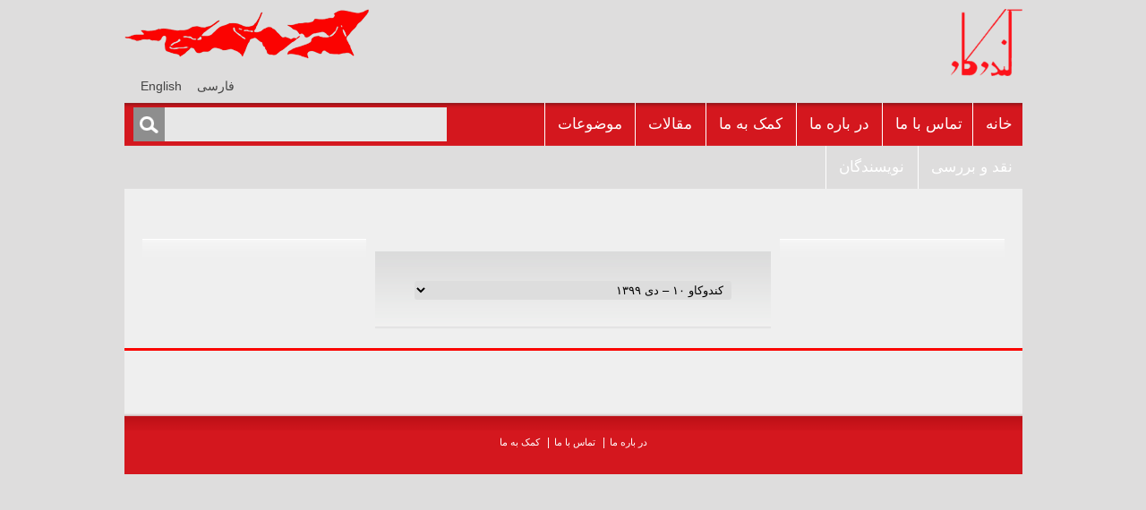

--- FILE ---
content_type: text/html; charset=UTF-8
request_url: https://kandokav.com/article-tags/%D8%AC%D9%86%D8%A8%D8%B4-%D8%B2%D9%86%D8%A7%D9%86-%D8%A7%D9%8A%D8%B1%D8%A7%D9%86/
body_size: 7804
content:
<!DOCTYPE html>
<!--[if IE 7]>
<html class="ie ie7" dir="rtl" lang="fa-IR">
<![endif]-->
<!--[if IE 8]>
<html class="ie ie8" dir="rtl" lang="fa-IR">
<![endif]-->
<!--[if !(IE 7) | !(IE 8)  ]><!-->
<html dir="rtl" lang="fa-IR">
<!--<![endif]-->
<head>
<meta charset="UTF-8" />
<!--<meta name="viewport" content="width=device-width" />-->
<title>جنبش زنان ايران | Article Tags | Kandokav</title>
<link rel="profile" href="http://gmpg.org/xfn/11" />
<link rel="pingback" href="https://kandokav.com/xmlrpc.php" />
<!--[if lt IE 9]>
<script src="https://kandokav.com/wp-content/themes/magazine_site/js/html5.js" type="text/javascript"></script>
<![endif]-->
<meta name='robots' content='max-image-preview:large' />
<link rel="alternate" hreflang="fa-ir" href="https://kandokav.com/article-tags/%d8%ac%d9%86%d8%a8%d8%b4-%d8%b2%d9%86%d8%a7%d9%86-%d8%a7%d9%8a%d8%b1%d8%a7%d9%86/" />
<link rel="alternate" hreflang="x-default" href="https://kandokav.com/article-tags/%d8%ac%d9%86%d8%a8%d8%b4-%d8%b2%d9%86%d8%a7%d9%86-%d8%a7%d9%8a%d8%b1%d8%a7%d9%86/" />
<link rel='dns-prefetch' href='//ajax.googleapis.com' />
<link rel="alternate" type="application/rss+xml" title="Kandokav &raquo; خوراک" href="https://kandokav.com/feed/" />
<link rel="alternate" type="application/rss+xml" title="خوراک Kandokav &raquo; جنبش زنان ايران Article Tag" href="https://kandokav.com/article-tags/%d8%ac%d9%86%d8%a8%d8%b4-%d8%b2%d9%86%d8%a7%d9%86-%d8%a7%d9%8a%d8%b1%d8%a7%d9%86/feed/" />
<script type="text/javascript">
window._wpemojiSettings = {"baseUrl":"https:\/\/s.w.org\/images\/core\/emoji\/14.0.0\/72x72\/","ext":".png","svgUrl":"https:\/\/s.w.org\/images\/core\/emoji\/14.0.0\/svg\/","svgExt":".svg","source":{"concatemoji":"https:\/\/kandokav.com\/wp-includes\/js\/wp-emoji-release.min.js?ver=6.1.9"}};
/*! This file is auto-generated */
!function(e,a,t){var n,r,o,i=a.createElement("canvas"),p=i.getContext&&i.getContext("2d");function s(e,t){var a=String.fromCharCode,e=(p.clearRect(0,0,i.width,i.height),p.fillText(a.apply(this,e),0,0),i.toDataURL());return p.clearRect(0,0,i.width,i.height),p.fillText(a.apply(this,t),0,0),e===i.toDataURL()}function c(e){var t=a.createElement("script");t.src=e,t.defer=t.type="text/javascript",a.getElementsByTagName("head")[0].appendChild(t)}for(o=Array("flag","emoji"),t.supports={everything:!0,everythingExceptFlag:!0},r=0;r<o.length;r++)t.supports[o[r]]=function(e){if(p&&p.fillText)switch(p.textBaseline="top",p.font="600 32px Arial",e){case"flag":return s([127987,65039,8205,9895,65039],[127987,65039,8203,9895,65039])?!1:!s([55356,56826,55356,56819],[55356,56826,8203,55356,56819])&&!s([55356,57332,56128,56423,56128,56418,56128,56421,56128,56430,56128,56423,56128,56447],[55356,57332,8203,56128,56423,8203,56128,56418,8203,56128,56421,8203,56128,56430,8203,56128,56423,8203,56128,56447]);case"emoji":return!s([129777,127995,8205,129778,127999],[129777,127995,8203,129778,127999])}return!1}(o[r]),t.supports.everything=t.supports.everything&&t.supports[o[r]],"flag"!==o[r]&&(t.supports.everythingExceptFlag=t.supports.everythingExceptFlag&&t.supports[o[r]]);t.supports.everythingExceptFlag=t.supports.everythingExceptFlag&&!t.supports.flag,t.DOMReady=!1,t.readyCallback=function(){t.DOMReady=!0},t.supports.everything||(n=function(){t.readyCallback()},a.addEventListener?(a.addEventListener("DOMContentLoaded",n,!1),e.addEventListener("load",n,!1)):(e.attachEvent("onload",n),a.attachEvent("onreadystatechange",function(){"complete"===a.readyState&&t.readyCallback()})),(e=t.source||{}).concatemoji?c(e.concatemoji):e.wpemoji&&e.twemoji&&(c(e.twemoji),c(e.wpemoji)))}(window,document,window._wpemojiSettings);
</script>
<style type="text/css">
img.wp-smiley,
img.emoji {
	display: inline !important;
	border: none !important;
	box-shadow: none !important;
	height: 1em !important;
	width: 1em !important;
	margin: 0 0.07em !important;
	vertical-align: -0.1em !important;
	background: none !important;
	padding: 0 !important;
}
</style>
	<link rel='stylesheet' id='wp-block-library-rtl-css' href='https://kandokav.com/wp-includes/css/dist/block-library/style-rtl.min.css?ver=6.1.9' type='text/css' media='all' />
<link rel='stylesheet' id='wp-components-rtl-css' href='https://kandokav.com/wp-includes/css/dist/components/style-rtl.min.css?ver=6.1.9' type='text/css' media='all' />
<link rel='stylesheet' id='wp-block-editor-rtl-css' href='https://kandokav.com/wp-includes/css/dist/block-editor/style-rtl.min.css?ver=6.1.9' type='text/css' media='all' />
<link rel='stylesheet' id='wp-nux-rtl-css' href='https://kandokav.com/wp-includes/css/dist/nux/style-rtl.min.css?ver=6.1.9' type='text/css' media='all' />
<link rel='stylesheet' id='wp-reusable-blocks-rtl-css' href='https://kandokav.com/wp-includes/css/dist/reusable-blocks/style-rtl.min.css?ver=6.1.9' type='text/css' media='all' />
<link rel='stylesheet' id='wp-editor-rtl-css' href='https://kandokav.com/wp-includes/css/dist/editor/style-rtl.min.css?ver=6.1.9' type='text/css' media='all' />
<link rel='stylesheet' id='algori_pdf_viewer-cgb-style-css-css' href='https://kandokav.com/wp-content/plugins/algori-pdf-viewer/dist/blocks.style.build.css' type='text/css' media='all' />
<link rel='stylesheet' id='classic-theme-styles-css' href='https://kandokav.com/wp-includes/css/classic-themes.min.css?ver=1' type='text/css' media='all' />
<style id='global-styles-inline-css' type='text/css'>
body{--wp--preset--color--black: #000000;--wp--preset--color--cyan-bluish-gray: #abb8c3;--wp--preset--color--white: #ffffff;--wp--preset--color--pale-pink: #f78da7;--wp--preset--color--vivid-red: #cf2e2e;--wp--preset--color--luminous-vivid-orange: #ff6900;--wp--preset--color--luminous-vivid-amber: #fcb900;--wp--preset--color--light-green-cyan: #7bdcb5;--wp--preset--color--vivid-green-cyan: #00d084;--wp--preset--color--pale-cyan-blue: #8ed1fc;--wp--preset--color--vivid-cyan-blue: #0693e3;--wp--preset--color--vivid-purple: #9b51e0;--wp--preset--gradient--vivid-cyan-blue-to-vivid-purple: linear-gradient(135deg,rgba(6,147,227,1) 0%,rgb(155,81,224) 100%);--wp--preset--gradient--light-green-cyan-to-vivid-green-cyan: linear-gradient(135deg,rgb(122,220,180) 0%,rgb(0,208,130) 100%);--wp--preset--gradient--luminous-vivid-amber-to-luminous-vivid-orange: linear-gradient(135deg,rgba(252,185,0,1) 0%,rgba(255,105,0,1) 100%);--wp--preset--gradient--luminous-vivid-orange-to-vivid-red: linear-gradient(135deg,rgba(255,105,0,1) 0%,rgb(207,46,46) 100%);--wp--preset--gradient--very-light-gray-to-cyan-bluish-gray: linear-gradient(135deg,rgb(238,238,238) 0%,rgb(169,184,195) 100%);--wp--preset--gradient--cool-to-warm-spectrum: linear-gradient(135deg,rgb(74,234,220) 0%,rgb(151,120,209) 20%,rgb(207,42,186) 40%,rgb(238,44,130) 60%,rgb(251,105,98) 80%,rgb(254,248,76) 100%);--wp--preset--gradient--blush-light-purple: linear-gradient(135deg,rgb(255,206,236) 0%,rgb(152,150,240) 100%);--wp--preset--gradient--blush-bordeaux: linear-gradient(135deg,rgb(254,205,165) 0%,rgb(254,45,45) 50%,rgb(107,0,62) 100%);--wp--preset--gradient--luminous-dusk: linear-gradient(135deg,rgb(255,203,112) 0%,rgb(199,81,192) 50%,rgb(65,88,208) 100%);--wp--preset--gradient--pale-ocean: linear-gradient(135deg,rgb(255,245,203) 0%,rgb(182,227,212) 50%,rgb(51,167,181) 100%);--wp--preset--gradient--electric-grass: linear-gradient(135deg,rgb(202,248,128) 0%,rgb(113,206,126) 100%);--wp--preset--gradient--midnight: linear-gradient(135deg,rgb(2,3,129) 0%,rgb(40,116,252) 100%);--wp--preset--duotone--dark-grayscale: url('#wp-duotone-dark-grayscale');--wp--preset--duotone--grayscale: url('#wp-duotone-grayscale');--wp--preset--duotone--purple-yellow: url('#wp-duotone-purple-yellow');--wp--preset--duotone--blue-red: url('#wp-duotone-blue-red');--wp--preset--duotone--midnight: url('#wp-duotone-midnight');--wp--preset--duotone--magenta-yellow: url('#wp-duotone-magenta-yellow');--wp--preset--duotone--purple-green: url('#wp-duotone-purple-green');--wp--preset--duotone--blue-orange: url('#wp-duotone-blue-orange');--wp--preset--font-size--small: 13px;--wp--preset--font-size--medium: 20px;--wp--preset--font-size--large: 36px;--wp--preset--font-size--x-large: 42px;--wp--preset--spacing--20: 0.44rem;--wp--preset--spacing--30: 0.67rem;--wp--preset--spacing--40: 1rem;--wp--preset--spacing--50: 1.5rem;--wp--preset--spacing--60: 2.25rem;--wp--preset--spacing--70: 3.38rem;--wp--preset--spacing--80: 5.06rem;}:where(.is-layout-flex){gap: 0.5em;}body .is-layout-flow > .alignleft{float: left;margin-inline-start: 0;margin-inline-end: 2em;}body .is-layout-flow > .alignright{float: right;margin-inline-start: 2em;margin-inline-end: 0;}body .is-layout-flow > .aligncenter{margin-left: auto !important;margin-right: auto !important;}body .is-layout-constrained > .alignleft{float: left;margin-inline-start: 0;margin-inline-end: 2em;}body .is-layout-constrained > .alignright{float: right;margin-inline-start: 2em;margin-inline-end: 0;}body .is-layout-constrained > .aligncenter{margin-left: auto !important;margin-right: auto !important;}body .is-layout-constrained > :where(:not(.alignleft):not(.alignright):not(.alignfull)){max-width: var(--wp--style--global--content-size);margin-left: auto !important;margin-right: auto !important;}body .is-layout-constrained > .alignwide{max-width: var(--wp--style--global--wide-size);}body .is-layout-flex{display: flex;}body .is-layout-flex{flex-wrap: wrap;align-items: center;}body .is-layout-flex > *{margin: 0;}:where(.wp-block-columns.is-layout-flex){gap: 2em;}.has-black-color{color: var(--wp--preset--color--black) !important;}.has-cyan-bluish-gray-color{color: var(--wp--preset--color--cyan-bluish-gray) !important;}.has-white-color{color: var(--wp--preset--color--white) !important;}.has-pale-pink-color{color: var(--wp--preset--color--pale-pink) !important;}.has-vivid-red-color{color: var(--wp--preset--color--vivid-red) !important;}.has-luminous-vivid-orange-color{color: var(--wp--preset--color--luminous-vivid-orange) !important;}.has-luminous-vivid-amber-color{color: var(--wp--preset--color--luminous-vivid-amber) !important;}.has-light-green-cyan-color{color: var(--wp--preset--color--light-green-cyan) !important;}.has-vivid-green-cyan-color{color: var(--wp--preset--color--vivid-green-cyan) !important;}.has-pale-cyan-blue-color{color: var(--wp--preset--color--pale-cyan-blue) !important;}.has-vivid-cyan-blue-color{color: var(--wp--preset--color--vivid-cyan-blue) !important;}.has-vivid-purple-color{color: var(--wp--preset--color--vivid-purple) !important;}.has-black-background-color{background-color: var(--wp--preset--color--black) !important;}.has-cyan-bluish-gray-background-color{background-color: var(--wp--preset--color--cyan-bluish-gray) !important;}.has-white-background-color{background-color: var(--wp--preset--color--white) !important;}.has-pale-pink-background-color{background-color: var(--wp--preset--color--pale-pink) !important;}.has-vivid-red-background-color{background-color: var(--wp--preset--color--vivid-red) !important;}.has-luminous-vivid-orange-background-color{background-color: var(--wp--preset--color--luminous-vivid-orange) !important;}.has-luminous-vivid-amber-background-color{background-color: var(--wp--preset--color--luminous-vivid-amber) !important;}.has-light-green-cyan-background-color{background-color: var(--wp--preset--color--light-green-cyan) !important;}.has-vivid-green-cyan-background-color{background-color: var(--wp--preset--color--vivid-green-cyan) !important;}.has-pale-cyan-blue-background-color{background-color: var(--wp--preset--color--pale-cyan-blue) !important;}.has-vivid-cyan-blue-background-color{background-color: var(--wp--preset--color--vivid-cyan-blue) !important;}.has-vivid-purple-background-color{background-color: var(--wp--preset--color--vivid-purple) !important;}.has-black-border-color{border-color: var(--wp--preset--color--black) !important;}.has-cyan-bluish-gray-border-color{border-color: var(--wp--preset--color--cyan-bluish-gray) !important;}.has-white-border-color{border-color: var(--wp--preset--color--white) !important;}.has-pale-pink-border-color{border-color: var(--wp--preset--color--pale-pink) !important;}.has-vivid-red-border-color{border-color: var(--wp--preset--color--vivid-red) !important;}.has-luminous-vivid-orange-border-color{border-color: var(--wp--preset--color--luminous-vivid-orange) !important;}.has-luminous-vivid-amber-border-color{border-color: var(--wp--preset--color--luminous-vivid-amber) !important;}.has-light-green-cyan-border-color{border-color: var(--wp--preset--color--light-green-cyan) !important;}.has-vivid-green-cyan-border-color{border-color: var(--wp--preset--color--vivid-green-cyan) !important;}.has-pale-cyan-blue-border-color{border-color: var(--wp--preset--color--pale-cyan-blue) !important;}.has-vivid-cyan-blue-border-color{border-color: var(--wp--preset--color--vivid-cyan-blue) !important;}.has-vivid-purple-border-color{border-color: var(--wp--preset--color--vivid-purple) !important;}.has-vivid-cyan-blue-to-vivid-purple-gradient-background{background: var(--wp--preset--gradient--vivid-cyan-blue-to-vivid-purple) !important;}.has-light-green-cyan-to-vivid-green-cyan-gradient-background{background: var(--wp--preset--gradient--light-green-cyan-to-vivid-green-cyan) !important;}.has-luminous-vivid-amber-to-luminous-vivid-orange-gradient-background{background: var(--wp--preset--gradient--luminous-vivid-amber-to-luminous-vivid-orange) !important;}.has-luminous-vivid-orange-to-vivid-red-gradient-background{background: var(--wp--preset--gradient--luminous-vivid-orange-to-vivid-red) !important;}.has-very-light-gray-to-cyan-bluish-gray-gradient-background{background: var(--wp--preset--gradient--very-light-gray-to-cyan-bluish-gray) !important;}.has-cool-to-warm-spectrum-gradient-background{background: var(--wp--preset--gradient--cool-to-warm-spectrum) !important;}.has-blush-light-purple-gradient-background{background: var(--wp--preset--gradient--blush-light-purple) !important;}.has-blush-bordeaux-gradient-background{background: var(--wp--preset--gradient--blush-bordeaux) !important;}.has-luminous-dusk-gradient-background{background: var(--wp--preset--gradient--luminous-dusk) !important;}.has-pale-ocean-gradient-background{background: var(--wp--preset--gradient--pale-ocean) !important;}.has-electric-grass-gradient-background{background: var(--wp--preset--gradient--electric-grass) !important;}.has-midnight-gradient-background{background: var(--wp--preset--gradient--midnight) !important;}.has-small-font-size{font-size: var(--wp--preset--font-size--small) !important;}.has-medium-font-size{font-size: var(--wp--preset--font-size--medium) !important;}.has-large-font-size{font-size: var(--wp--preset--font-size--large) !important;}.has-x-large-font-size{font-size: var(--wp--preset--font-size--x-large) !important;}
.wp-block-navigation a:where(:not(.wp-element-button)){color: inherit;}
:where(.wp-block-columns.is-layout-flex){gap: 2em;}
.wp-block-pullquote{font-size: 1.5em;line-height: 1.6;}
</style>
<link rel='stylesheet' id='wpml-legacy-horizontal-list-0-css' href='https://kandokav.com/wp-content/plugins/sitepress-multilingual-cms/templates/language-switchers/legacy-list-horizontal/style.min.css?ver=1' type='text/css' media='all' />
<style id='wpml-legacy-horizontal-list-0-inline-css' type='text/css'>
.wpml-ls-statics-shortcode_actions, .wpml-ls-statics-shortcode_actions .wpml-ls-sub-menu, .wpml-ls-statics-shortcode_actions a {border-color:#DEDDDD;}.wpml-ls-statics-shortcode_actions a, .wpml-ls-statics-shortcode_actions .wpml-ls-sub-menu a, .wpml-ls-statics-shortcode_actions .wpml-ls-sub-menu a:link, .wpml-ls-statics-shortcode_actions li:not(.wpml-ls-current-language) .wpml-ls-link, .wpml-ls-statics-shortcode_actions li:not(.wpml-ls-current-language) .wpml-ls-link:link {color:#444444;background-color:#DEDDDD;}.wpml-ls-statics-shortcode_actions .wpml-ls-sub-menu a:hover,.wpml-ls-statics-shortcode_actions .wpml-ls-sub-menu a:focus, .wpml-ls-statics-shortcode_actions .wpml-ls-sub-menu a:link:hover, .wpml-ls-statics-shortcode_actions .wpml-ls-sub-menu a:link:focus {color:#000000;background-color:#DEDDDD;}.wpml-ls-statics-shortcode_actions .wpml-ls-current-language > a {color:#444444;background-color:#DEDDDD;}.wpml-ls-statics-shortcode_actions .wpml-ls-current-language:hover>a, .wpml-ls-statics-shortcode_actions .wpml-ls-current-language>a:focus {color:#000000;background-color:#DEDDDD;}
</style>
<link rel='stylesheet' id='issuem_style-css' href='https://kandokav.com/wp-content/plugins/issuem/css/issuem.css?ver=2.9.1' type='text/css' media='all' />
<link rel='stylesheet' id='jquery-issuem-flexslider-css' href='https://kandokav.com/wp-content/plugins/issuem/css/flexslider.css?ver=2.9.1' type='text/css' media='all' />
<link rel='stylesheet' id='twentytwelve-style-css' href='https://kandokav.com/wp-content/themes/magazine_site/style.css?ver=6.1.9' type='text/css' media='all' />
<!--[if lt IE 9]>
<link rel='stylesheet' id='twentytwelve-ie-css' href='https://kandokav.com/wp-content/themes/magazine_site/css/ie.css?ver=20121010' type='text/css' media='all' />
<![endif]-->
<link rel='stylesheet' id='jquery-ui-css' href='http://ajax.googleapis.com/ajax/libs/jqueryui/1.8/themes/base/jquery-ui.css?ver=6.1.9' type='text/css' media='all' />
<link rel='stylesheet' id='chosen_style-css' href='https://kandokav.com/wp-content/themes/magazine_site/css/chosen.css?ver=6.1.9' type='text/css' media='all' />
<script type='text/javascript' src='https://kandokav.com/wp-includes/js/jquery/jquery.min.js?ver=3.6.1' id='jquery-core-js'></script>
<script type='text/javascript' src='https://kandokav.com/wp-content/themes/magazine_site/js/custom.js?ver=6.1.9' id='custom-js'></script>
<script type='text/javascript' src='https://kandokav.com/wp-content/themes/magazine_site/js/chosen.jquery.js?ver=6.1.9' id='chosen-js'></script>
<link rel="https://api.w.org/" href="https://kandokav.com/wp-json/" /><link rel="alternate" type="application/json" href="https://kandokav.com/wp-json/wp/v2/issuem_issue_tags/504" /><link rel="EditURI" type="application/rsd+xml" title="RSD" href="https://kandokav.com/xmlrpc.php?rsd" />
<link rel="wlwmanifest" type="application/wlwmanifest+xml" href="https://kandokav.com/wp-includes/wlwmanifest.xml" />
<link rel="stylesheet" href="https://kandokav.com/wp-content/themes/magazine_site/rtl.css" type="text/css" media="screen" /><meta name="generator" content="WordPress 6.1.9" />
<meta name="generator" content="WPML ver:4.8.5 stt:1,17;" />
<script type="text/javascript">
	window._se_plugin_version = '8.1.9';
</script>
<style type="text/css" id="custom-background-css">
body.custom-background { background-color: #dedddd; }
</style>
			<style type="text/css" id="wp-custom-css">
			/* wpps nm CM17330611 */
.lang-selector {
    width: 150px;
    height: 25px;
}
.lang-selector li.icl-fa {
    border: none;
}
/* wpps nm CM17330611 end */		</style>
		<link rel="shortcut icon" type="image/x-icon" href="/favicon.ico">
</head>

<body class="rtl archive tax-issuem_issue_tags term-504 custom-background single-author">
<div id="page" class="hfeed">
	<div class="header-wrapper">
	<header id="masthead" class="site-header" role="banner">
		<hgroup class="tophdr">
			<div class="site-title"><a href="https://kandokav.com/" title="Kandokav" rel="home"><img src="https://kandokav.com/wp-content/themes/magazine_site/images/logo.png" alt="Kandokav"></a></div>
			<div class="site-description"></div>
			<div class="adbanner">
                 <aside id="media_image-2" class="widget widget_media_image"><img width="273" height="56" src="https://kandokav.com/wp-content/uploads/2018/09/kk-banner.png" class="image wp-image-2779  attachment-full size-full" alt="" decoding="async" loading="lazy" style="max-width: 100%; height: auto;" srcset="https://kandokav.com/wp-content/uploads/2018/09/kk-banner.png 273w, https://kandokav.com/wp-content/uploads/2018/09/kk-banner-150x31.png 150w" sizes="(max-width: 273px) 100vw, 273px" /></aside>			<!--<img src="/images/adbanner.jpg" alt="">-->
			<div class="lang-selector">
<div class="lang_sel_list_horizontal wpml-ls-statics-shortcode_actions wpml-ls wpml-ls-rtl wpml-ls-legacy-list-horizontal" id="lang_sel_list">
	<ul role="menu"><li class="icl-fa wpml-ls-slot-shortcode_actions wpml-ls-item wpml-ls-item-fa wpml-ls-current-language wpml-ls-first-item wpml-ls-item-legacy-list-horizontal" role="none">
				<a href="https://kandokav.com/article-tags/%d8%ac%d9%86%d8%a8%d8%b4-%d8%b2%d9%86%d8%a7%d9%86-%d8%a7%d9%8a%d8%b1%d8%a7%d9%86/" class="wpml-ls-link" role="menuitem" >
                    <span class="wpml-ls-native icl_lang_sel_native" role="menuitem">فارسی</span></a>
			</li><li class="icl-en wpml-ls-slot-shortcode_actions wpml-ls-item wpml-ls-item-en wpml-ls-last-item wpml-ls-item-legacy-list-horizontal" role="none">
				<a href="https://kandokav.com/en/" class="wpml-ls-link" role="menuitem"  aria-label="Switch to English" title="Switch to English" >
                    <span class="wpml-ls-native icl_lang_sel_native" lang="en">English</span></a>
			</li></ul>
</div>
</div>
			</div>
		</hgroup>
		<div class="menuwrapper">
		<nav id="site-navigation" class="main-navigation" role="navigation">
			<h3 class="menu-toggle">فهرست</h3>
			<a class="assistive-text" href="#content" title="رفتن به نوشته‌ها">رفتن به نوشته‌ها</a>
			<div class="nav-menu"><ul>
<li ><a href="https://kandokav.com/">خانه</a></li><li class="page_item page-item-90"><a href="https://kandokav.com/contact-us-2/">تماس با ما</a></li>
<li class="page_item page-item-92"><a href="https://kandokav.com/about-us-2/">در باره ما</a></li>
<li class="page_item page-item-88"><a href="https://kandokav.com/contribute-2/">کمک به ما</a></li>
<li class="page_item page-item-61"><a href="https://kandokav.com/article-3/">مقالات</a></li>
<li class="page_item page-item-42"><a href="https://kandokav.com/subjects-2/">موضوعات</a></li>
<li class="page_item page-item-40"><a href="https://kandokav.com/reviews-2/">نقد و بررسى</a></li>
<li class="page_item page-item-36"><a href="https://kandokav.com/authors-2/">نويسندگان</a></li>
</ul></div>
		</nav><!-- #site-navigation -->
		<div class="topsearch"><form role="search" method="get" id="searchform" class="searchform" action="https://kandokav.com/">
				<div>
					<label class="screen-reader-text" for="s">جستجو برای:</label>
					<input type="text" value="" name="s" id="s" />
					<input type="submit" id="searchsubmit" value="جستجو" />
				</div>
			</form></div>
		</div><!--.menuwrapper-->
			</header><!-- #masthead -->
	</div><!--.header-wrapper-->
	<div class="site">
	<div id="main" class="wrapper">
	<section id="primary" class="site-content-home">
		<div id="content" role="main">

	       <div class="home-top-cont-wrapper">
		
       <br><h1>&nbsp;</h1> 
        <div class="articles_right"><ul class="side-articles"><li></li></ul></div><div class="articles_left"><ul class="side-articles"><li></li></ul></div> 
 
      
     <div class="cover-image-wrapper">   
     <div class="issue_cover_image">
          <a href="http://www.kandokav.com/?post_type=article&#038;p=2170" target="_blank"><img src="http://kandokav.com/wp-content/plugins/tr-timthumb/timthumb.php?src=http://www.kandokav.com/?post_type=article&#038;p=2170&w=400&h=600&zc=0&q=100&s=1" width="425" height="528" alt=""></a>      </div> 
      
	 
     
            <div class="issue_name">
     <select id="issue_name_date"><option value=",kandokav-10-fa"selected = "selected">کندوکاو ١٠ – دى ١٣٩٩</option><option value=",kandokav-9-fa">کندوکاو ٩ – آبان ١٣٩٩</option><option value=",kandokav-308-fa">کندو کاو ٨ – مرداد ۱۳۹٨</option><option value=",kandokav-7-fa">کندوکاو ۷ ـ آذر ۱۳۹۷</option><option value=",kandokav-306-fa">کندو کاو ٦ ـ فروردين ۱۳۹٧</option><option value=",kandokav-305-fa">کندو کاو ۵ ـ بهمن ١٣٩٦</option><option value=",kandokav-4-fa">کندوکاو ۴ – فروردين ۱۳۹۵</option><option value="11-18-2015,kandokav-303-fa">کندوکاو ۳ – آبان ۱۳۹۴</option><option value="11-05-2015,kandkav-302-may-1394">کندوکاو ۲ - خرداد ۱۳۹۴</option><option value="31-12-2014,kk-301-s">کندوکاو ۱ - بهمن ۱۳۹۳</option><option value="20-08-2014,alternative-1">آلترناتيو – ۱ – منتخبى از مقالات</option><option value="20-11-2014,praxis-1">پراکسيس – ۱ - منتخب مقالات</option><option value="20-04-2013,cpe-103">نقد اقتصاد سياسى - بهار ۱۳۹۲ - منتخب مقالات</option><option value="20-12-2012,cpe-102-fa">نقد اقتصاد سياسى - زمستان ۱۳۹۱ - منتخب مقالات</option><option value="09-20-2012,cpe-101-fa">نقد اقتصاد سياسى - پاييز ۱۳۹۱ - منتخب مقالات</option><option value="20-09-2009,baroo-selection-1388">بارو – ۱۳۸۸ - منتخبى از مقالات</option><option value="03-20-2014,negah-28-fa">نگاه – ۲۸ – مارس ۲۰۱۴</option><option value="05-20-2013,negah-27-fa">نگاه – ۲۷ – مه ۲۰۱۳</option><option value="05-20-2013,negah-26-fa">نگاه – ۲۶ – مه ۲۰۱۲</option><option value="05-20-2011,negah-25-fa">نگاه – ۲۵ – مه ۲۰۱۱</option><option value="20-06-2010,negah-selection-210">نگاه – منتخبى از مقالات پيشين تا ژوئن ۲۰۱۰</option><option value="20-06-1999,1sf-104-fa">فوروم بين المللى سوسياليستى - شماره ۴ - ژوئن ۱۹۹۹</option><option value="20-10-1998,isf-103-fa">فوروم بين المللى سوسياليستى - شماره ۳ - اکتبر ۱۹۹۸</option><option value="20-01-1998,isf-102-fa">فوروم بين المللى سوسياليستى - شماره ۲ - ژانويه ۱۹۹۸</option><option value="20-08-1997,isf-101-fa">فوروم بين المللى سوسياليستى - شماره ۱ - اوت ۱۹۹۷</option><option value="20-02-1989,cbk-221-fa">چه بايد کرد - شماره ۱ - بهمن ۱۳۶۷</option><option value="20-06-1987,se-204-fa">سوسياليزم و انقلاب - شماره ۴ - دوره دوم - تابستان ۱۳۶۶</option><option value="20-12-1985,se-203-fa">سوسياليزم و انقلاب - شماره ۳ - دوره دوم - زمستان ۱۳۶۴</option><option value="20-04-1985,se-202-fa">سوسياليزم و انقلاب - شماره ۲ - دوره دوم - بهار ۱۳۶۴</option><option value="20-06-1984,se-201-fa">سوسياليزم و انقلاب - شماره ۱ - دوره دوم - تابستان ۱۳۶۳</option><option value="20-09-1983,se-104-fa">سوسياليزم و انقلاب - شماره ۴ - دوره اول - شهريور ۱۳۶۲</option><option value="20-01-1983,se-103-fa">سوسياليزم و انقلاب - شماره ۳ - دوره اول - دى ۱۳۶۱</option><option value="20-12-1982,se-102-fa">سوسياليزم و انقلاب - شماره ۲ - دوره اول - آذر ۱۳۶۱</option><option value="20-11-1982,se-101-fa">سوسياليزم و انقلاب - شماره ۱ - دوره اول - آبان ۱۳۶۱</option><option value="1-08-1979,kandokav-201-fa">کندوکاو - شماره ۱ - دوره دوم - شهريور ۱۳۵۸</option><option value="20-12-1978,kandokav-109-fa">کندوکاو - شماره ويژه - دوره اول - آذر ۱۳۵۷</option><option value="20-09-1978,kandokav-108-fa">کندوکاو - شماره ۸ - دوره اول - پاييز ۱۳۵۷</option><option value="20-04-1978,kandokav-107-fa">کندوکاو - شماره ۷ - دوره اول - بهار ۱۳۵۷</option><option value="20-09-1977,kandokav-106-fa">کندوکاو - شماره ۶ - دوره اول - پاييز ۱۳۵۶</option><option value="20-12-1976,kandokav-105-fa">کندوکاو - شماره ۵ - دوره اول - زمستان ۱۳۵۶</option><option value="20-09-1976,kandokav-104-fa">کندوکاو - شماره ۴ - دوره اول - پاييز ۱۳۵۵</option><option value="20-12-1975,kandokav-103-fa">کندوکاو - شماره ۳ - دوره اول - آذر ۱۳۵۴</option><option value="21-03-1975,kandokav-102-fa">کندوکاو - شماره ۲ - دوره اول - فروردين ۱۳۵۴</option><option value="01-11-1974,kandokav-101-fa">کندوکاو - شماره ۱ - دوره اول - آذر ۱۳۵۳</option></select>     
      </div>
	  </div><!--.cover-image-wrapper-->
     </div><!--.home-top-cont-wrapper -->
    <div class="article-section">
            </div>

		</div><!-- #content -->
	</section><!-- #primary -->

	</div><!-- #main .wrapper -->
	<footer id="colophon" role="contentinfo">
		<div class="site-info">
			<div class="menu-footer_menu-persian0-container"><ul id="menu-footer_menu-persian0" class="footer-menu"><li id="menu-item-94" class="menu-item menu-item-type-post_type menu-item-object-page menu-item-94"><a href="https://kandokav.com/about-us-2/">در باره ما</a></li>
<li id="menu-item-95" class="menu-item menu-item-type-post_type menu-item-object-page menu-item-95"><a href="https://kandokav.com/contact-us-2/">تماس با ما</a></li>
<li id="menu-item-96" class="lastmenu menu-item menu-item-type-post_type menu-item-object-page menu-item-96"><a href="https://kandokav.com/contribute-2/">کمک به ما</a></li>
</ul></div>             			
		</div><!-- .site-info -->
	</footer><!-- #colophon -->
</div><!--.site-->
</div><!-- #page -->

<script type='text/javascript' src='https://kandokav.com/wp-content/plugins/issuem/js/jquery.flexslider-min.js?ver=2.9.1' id='jquery-issuem-flexslider-js'></script>
<script type='text/javascript' src='https://kandokav.com/wp-content/themes/magazine_site/js/navigation.js?ver=20140318' id='twentytwelve-navigation-js'></script>
<script type='text/javascript' src='https://kandokav.com/wp-includes/js/jquery/ui/core.min.js?ver=1.13.2' id='jquery-ui-core-js'></script>
<script type='text/javascript' src='https://kandokav.com/wp-includes/js/jquery/ui/mouse.min.js?ver=1.13.2' id='jquery-ui-mouse-js'></script>
<script type='text/javascript' src='https://kandokav.com/wp-includes/js/jquery/ui/accordion.min.js?ver=1.13.2' id='jquery-ui-accordion-js'></script>
<script type='text/javascript' src='https://kandokav.com/wp-includes/js/jquery/ui/menu.min.js?ver=1.13.2' id='jquery-ui-menu-js'></script>
<script type='text/javascript' src='https://kandokav.com/wp-includes/js/dist/vendor/regenerator-runtime.min.js?ver=0.13.9' id='regenerator-runtime-js'></script>
<script type='text/javascript' src='https://kandokav.com/wp-includes/js/dist/vendor/wp-polyfill.min.js?ver=3.15.0' id='wp-polyfill-js'></script>
<script type='text/javascript' src='https://kandokav.com/wp-includes/js/dist/dom-ready.min.js?ver=392bdd43726760d1f3ca' id='wp-dom-ready-js'></script>
<script type='text/javascript' src='https://kandokav.com/wp-includes/js/dist/hooks.min.js?ver=4169d3cf8e8d95a3d6d5' id='wp-hooks-js'></script>
<script type='text/javascript' src='https://kandokav.com/wp-includes/js/dist/i18n.min.js?ver=9e794f35a71bb98672ae' id='wp-i18n-js'></script>
<script type='text/javascript' id='wp-i18n-js-after'>
wp.i18n.setLocaleData( { 'text direction\u0004ltr': [ 'rtl' ] } );
</script>
<script type='text/javascript' id='wp-a11y-js-translations'>
( function( domain, translations ) {
	var localeData = translations.locale_data[ domain ] || translations.locale_data.messages;
	localeData[""].domain = domain;
	wp.i18n.setLocaleData( localeData, domain );
} )( "default", {"translation-revision-date":"2025-10-02 17:59:55+0000","generator":"GlotPress\/4.0.1","domain":"messages","locale_data":{"messages":{"":{"domain":"messages","plural-forms":"nplurals=1; plural=0;","lang":"fa"},"Notifications":["\u0622\u06af\u0627\u0647\u200c\u0633\u0627\u0632\u06cc\u200c\u0647\u0627"]}},"comment":{"reference":"wp-includes\/js\/dist\/a11y.js"}} );
</script>
<script type='text/javascript' src='https://kandokav.com/wp-includes/js/dist/a11y.min.js?ver=ecce20f002eda4c19664' id='wp-a11y-js'></script>
<script type='text/javascript' id='jquery-ui-autocomplete-js-extra'>
/* <![CDATA[ */
var uiAutocompleteL10n = {"noResults":"\u0646\u062a\u06cc\u062c\u0647\u200c\u0627\u06cc \u067e\u06cc\u062f\u0627 \u0646\u0634\u062f.","oneResult":"\u06cc\u06a9 \u0646\u062a\u06cc\u062c\u0647 \u067e\u06cc\u062f\u0627 \u0634\u062f. \u0628\u0631\u0627\u06cc \u067e\u06cc\u0645\u0627\u06cc\u0634\u060c \u0627\u0632 \u06a9\u0644\u06cc\u062f\u0647\u0627\u06cc \u062c\u0647\u062a \u0628\u0627\u0644\u0627 \u0648 \u067e\u0627\u06cc\u06cc\u0646 \u0627\u0633\u062a\u0641\u0627\u062f\u0647 \u0646\u0645\u0627\u06cc\u06cc\u062f. ","manyResults":"%d \u0646\u062a\u06cc\u062c\u0647 \u067e\u06cc\u062f\u0627 \u0634\u062f. \u062c\u0647\u062a \u0628\u0631\u0631\u0633\u06cc \u0645\u0648\u0627\u0631\u062f \u0627\u0632 \u06a9\u0644\u06cc\u062f\u200c\u0647\u0627\u06cc \u0628\u0627\u0644\u0627 \u0648 \u067e\u0627\u06cc\u06cc\u0646 \u0627\u0633\u062a\u0641\u0627\u062f\u0647 \u0646\u0645\u0627\u0626\u06cc\u062f.","itemSelected":"\u0645\u0648\u0631\u062f \u0627\u0646\u062a\u062e\u0627\u0628 \u0634\u062f."};
/* ]]> */
</script>
<script type='text/javascript' src='https://kandokav.com/wp-includes/js/jquery/ui/autocomplete.min.js?ver=1.13.2' id='jquery-ui-autocomplete-js'></script>
<script type='text/javascript' src='https://kandokav.com/wp-includes/js/jquery/ui/slider.min.js?ver=1.13.2' id='jquery-ui-slider-js'></script>
<script type='text/javascript' src='https://kandokav.com/wp-includes/js/jquery/ui/tabs.min.js?ver=1.13.2' id='jquery-ui-tabs-js'></script>
<script type='text/javascript' src='https://kandokav.com/wp-includes/js/jquery/ui/sortable.min.js?ver=1.13.2' id='jquery-ui-sortable-js'></script>
<script type='text/javascript' src='https://kandokav.com/wp-includes/js/jquery/ui/draggable.min.js?ver=1.13.2' id='jquery-ui-draggable-js'></script>
<script type='text/javascript' src='https://kandokav.com/wp-includes/js/jquery/ui/droppable.min.js?ver=1.13.2' id='jquery-ui-droppable-js'></script>
<script type='text/javascript' src='https://kandokav.com/wp-includes/js/jquery/ui/selectable.min.js?ver=1.13.2' id='jquery-ui-selectable-js'></script>
<script type='text/javascript' src='https://kandokav.com/wp-includes/js/jquery/ui/datepicker.min.js?ver=1.13.2' id='jquery-ui-datepicker-js'></script>
<script type='text/javascript' id='jquery-ui-datepicker-js-after'>
jQuery(function(jQuery){jQuery.datepicker.setDefaults({"closeText":"\u0628\u0633\u062a\u0646","currentText":"\u0627\u0645\u0631\u0648\u0632","monthNames":["\u0698\u0627\u0646\u0648\u06cc\u0647","\u0641\u0648\u0631\u06cc\u0647","\u0645\u0627\u0631\u0633","\u0622\u0648\u0631\u06cc\u0644","\u0645\u06cc","\u0698\u0648\u0626\u0646","\u062c\u0648\u0644\u0627\u06cc","\u0622\u06af\u0648\u0633\u062a","\u0633\u067e\u062a\u0627\u0645\u0628\u0631","\u0627\u06a9\u062a\u0628\u0631","\u0646\u0648\u0627\u0645\u0628\u0631","\u062f\u0633\u0627\u0645\u0628\u0631"],"monthNamesShort":["\u0698\u0627\u0646\u0648\u06cc\u0647","\u0641\u0648\u0631\u06cc\u0647","\u0645\u0627\u0631\u0633","\u0622\u0648\u0631\u06cc\u0644","\u0645\u0647","\u0698\u0648\u0626\u0646","\u062c\u0648\u0644\u0627\u06cc","\u0622\u06af\u0648\u0633\u062a","\u0633\u067e\u062a\u0627\u0645\u0628\u0631","\u0627\u06a9\u062a\u0628\u0631","\u0646\u0648\u0627\u0645\u0628\u0631","\u062f\u0633\u0627\u0645\u0628\u0631"],"nextText":"\u0628\u0639\u062f","prevText":"\u0642\u0628\u0644\u06cc","dayNames":["\u06cc\u06a9\u0634\u0646\u0628\u0647","\u062f\u0648\u0634\u0646\u0628\u0647","\u0633\u0647\u200c\u0634\u0646\u0628\u0647","\u0686\u0647\u0627\u0631\u0634\u0646\u0628\u0647","\u067e\u0646\u062c\u200c\u0634\u0646\u0628\u0647","\u062c\u0645\u0639\u0647","\u0634\u0646\u0628\u0647"],"dayNamesShort":["\u06cc","\u062f","\u0633","\u0686","\u067e","\u062c","\u0634"],"dayNamesMin":["\u06cc","\u062f","\u0633","\u0686","\u067e","\u062c","\u0634"],"dateFormat":"MM d, yy","firstDay":1,"isRTL":true});});
</script>
<script type='text/javascript' src='https://kandokav.com/wp-includes/js/jquery/ui/resizable.min.js?ver=1.13.2' id='jquery-ui-resizable-js'></script>
<script type='text/javascript' src='https://kandokav.com/wp-includes/js/jquery/ui/controlgroup.min.js?ver=1.13.2' id='jquery-ui-controlgroup-js'></script>
<script type='text/javascript' src='https://kandokav.com/wp-includes/js/jquery/ui/checkboxradio.min.js?ver=1.13.2' id='jquery-ui-checkboxradio-js'></script>
<script type='text/javascript' src='https://kandokav.com/wp-includes/js/jquery/ui/button.min.js?ver=1.13.2' id='jquery-ui-button-js'></script>
<script type='text/javascript' src='https://kandokav.com/wp-includes/js/jquery/ui/dialog.min.js?ver=1.13.2' id='jquery-ui-dialog-js'></script>
</body>
<script>'undefined'=== typeof _trfq || (window._trfq = []);'undefined'=== typeof _trfd && (window._trfd=[]),_trfd.push({'tccl.baseHost':'secureserver.net'},{'ap':'cpbh-mt'},{'server':'sxb1plmcpnl497703'},{'dcenter':'sxb1'},{'cp_id':'1562981'},{'cp_cache':''},{'cp_cl':'8'}) // Monitoring performance to make your website faster. If you want to opt-out, please contact web hosting support.</script><script src='https://img1.wsimg.com/traffic-assets/js/tccl.min.js'></script></html>

<!-- Page supported by LiteSpeed Cache 6.0.0.1 on 2026-01-18 18:47:32 -->

--- FILE ---
content_type: text/css
request_url: https://kandokav.com/wp-content/themes/magazine_site/rtl.css
body_size: 1653
content:
/*

Theme Name: Twenty Twelve

Description: Adds support for languages written in a Right To Left (RTL) direction.

It's easy, just a matter of overwriting all the horizontal positioning attributes

of your CSS stylesheet in a separate stylesheet file named rtl.css.



See http://codex.wordpress.org/Right_to_Left_Language_Support

*/





body {

	direction: rtl;

	unicode-bidi: embed;

}

caption,

th,

td {

	text-align: right;

}



/* =Repeatable patterns

-------------------------------------------------------------- */



/* Images */

.site-content .gallery-columns-4 .gallery-item {

	padding-left: 2%;

	padding-right: 0;

}

.site-content .gallery-columns-5 .gallery-item {

	padding-left: 2%;

	padding-right: 0;

}



/* Navigation */

.nav-previous,

.previous-image {

	float: right;

}

.nav-next,

.next-image {

	float: left;

	text-align: left;

}



/* Author profiles */

.author-avatar {

	float: right;

}

.author-description {

	float: right;

	margin-right: 15px;

	margin-right: 1.071428571rem;

	margin-left: auto;

}





/* =Main Content

----------------------------------------------- */



.comment-content ol,

.comment-content ul {

	margin: 0 24px 0 0;

	margin: 0 1.714285714rem 0 0;

}





/* =Basic post styling

-------------------------------------------------------------- */



.entry-content li,

.comment-content li {

	margin: 0 24px 0 0;

	margin: 0 1.714285714rem 0 0;

}

.entry-content td,

.comment-content td {

	padding: 6px 0 6px 10px;

}





/* Aside posts */

article.format-aside .aside {

	border-right: 22px solid #a8bfe8;

	border-left: none;

}



/* Link posts */

article.format-link header {

	float: left;

}

article.format-link .entry-content {

	float: right;

}



/* Status posts */

.format-status .entry-header img {

	float: right;

	margin-left: 21px;

	margin-left: 1.5rem;

	margin-right: 0;

}





/* =Comment styling

-------------------------------------------------------------- */



.comments-area article header img {

	float: right;

}

.comments-area article header cite,

.comments-area article header time {

	margin-right: 85px;

	margin-right: 6.071428571rem;

	margin-left: auto;

}

.comments-area article header h4 {

	left: 0;

	right: auto;

}

.comments-area .bypostauthor cite span {

	margin-right: 5px;

	margin-right: 0.357142857rem;

	margin-left: auto;

}



/* Comment form */

#respond h3#reply-title #cancel-comment-reply-link {

	margin-right: 10px;

	margin-right: 0.714285714rem;

	margin-left: auto;

}

label ~ span.required {

	float: right;

	margin: -18px -16px 0 0;

	margin: -1.285714286rem -1.142857143rem 0 0;

}





/* =Front page template styling

-------------------------------------------------------------- */



.template-front-page .widget-area .widget_text img {

	float: right;

	margin: 8px 0 8px 24px;

	margin: 0.571428571rem 0 0.571428571rem 1.714285714rem;

}





/* =Widget styling

-------------------------------------------------------------- */



.widget-area .widget ul ul {

	margin-right: 12px;

	margin-right: 0.857142857rem;

	margin-left: auto;

}

.widget-area .textwidget li {

	margin-left: auto;

	margin-right: 36px;

	margin-right: 2.571428571rem;

}

.widget_recent_entries .post-date,

.widget_rss .rss-date {

	margin-right: 12px;

	margin-right: 0.857142857rem;

	margin-left: auto;

}

#wp-calendar th,

#wp-calendar td,

#wp-calendar caption {

	text-align: right;

}

#wp-calendar #next {

	padding-left: 24px;

	padding-left: 1.714285714rem;

	text-align: left;

	padding-right: 0;

}



ul.footer-menu{margin:0 auto; text-align:center; color:#FFF;}

ul.footer-menu li{display:inline-block; position:relative;}

ul.footer-menu li:after{content:'|';}

ul.footer-menu li a{color:#FFF; text-decoration:none; text-transform:uppercase; font-size:11px; font-size:0.785714285714rem; font-weight:400; margin:0 5px;}

ul.footer-menu li a:hover{color:#F8DC9D;}

ul.footer-menu li.lastmenu:after{content:'';}



.wpx_bannerize{text-align:left;}



.article-info-full {float:right;}

.print-link{float:left;}



/* =Media queries

-------------------------------------------------------------- */



/* Minimum width of 600 pixels. */

@media screen and (min-width: 600px) {

	.site-content,

	.template-front-page.has-post-thumbnail article {

		float: right;

	}

	.widget-area,

	.entry-page-image {

		float: left;

	}

	.site-header h1,

	.site-header h2 {

		text-align: right;

	}

	.template-front-page .widget-area .widget_text img {

		float: right;

		margin: 8px 0 8px 24px;

	}

	.template-front-page .widget-area .widget,

	.template-front-page.two-sidebars .widget-area .front-widgets {

		float: right;

	}

	.template-front-page .widget-area .widget:nth-child(odd) {

		clear: left;

	}

	.template-front-page .widget-area .widget:nth-child(even),

	.template-front-page.two-sidebars .widget-area .front-widgets + .front-widgets {

		float: left;

		margin: 0 24px 0;

		margin: 0 1.714285714rem 0;

	}

	.main-navigation ul.nav-menu,

 	.main-navigation div.nav-menu > ul {

		text-align: right;

	}

	.main-navigation li {

		margin:0;

		margin-right:-3.4px;

		border-left:1px solid #FFF;

		border-right:0;

	}

	.main-navigation li a{font-size:17px;}

	.main-navigation li ul ul {

		margin-right: 0;

		right: 100%;

		left: auto;

	}

	.main-navigation ul li:hover > ul {

		border-right: 0;

		border-left: none;

	}

	.commentlist .children {

		margin-right: 48px;

		margin-right: 3.428571429rem;

		margin-left: auto;

	}

	

	

	.tophdr{overflow:hidden; padding:0 0 10px 0;}

.site-title {
    max-width: 80px;
    width: 15%;
    float: right;
    text-align: right;
}
	.site-description{max-width:250px; width:30%; float:right; padding-top:75px; color:#323232; font-size:14px; font-weight:700; text-align:right;}

	.adbanner{max-wdith:468px; width:45%; float:left; margin-top:0px; text-align:left;}

	

	.menuwrapper{overflow:hidden;}

	.topsearch{float:left; width:35%;}

	.main-navigation{float:right; width:60%;}

	

	.topsearch div input[type=text]{background:none; box-shadow:none; border:none; height:38px; line-height:38px; outline:none; padding:0 4%; color:#000; width:80%; margin:0; float:right;}

	.topsearch div input[type=submit]{background:#8E8E8E url(images/search-icon.png) no-repeat center center; text-indent:-1000000px; border-radius:0; box-shadow:none; border:none; width:10%; margin:0; padding:0 2%; float:left; height:38px; line-height:38px;}

	

	

	.article-info {float:right; max-width:28%; width:100%; color:#818181; font-weight:700; margin-bottom:0;}

	.article-desc{float:right; max-width:65%; width:95%; margin-left:2%; color:#000000;}

	

	.lang-selector{float:left;}

	

	.article-info-full {float:right;}

	.print-link{float:left;}

}